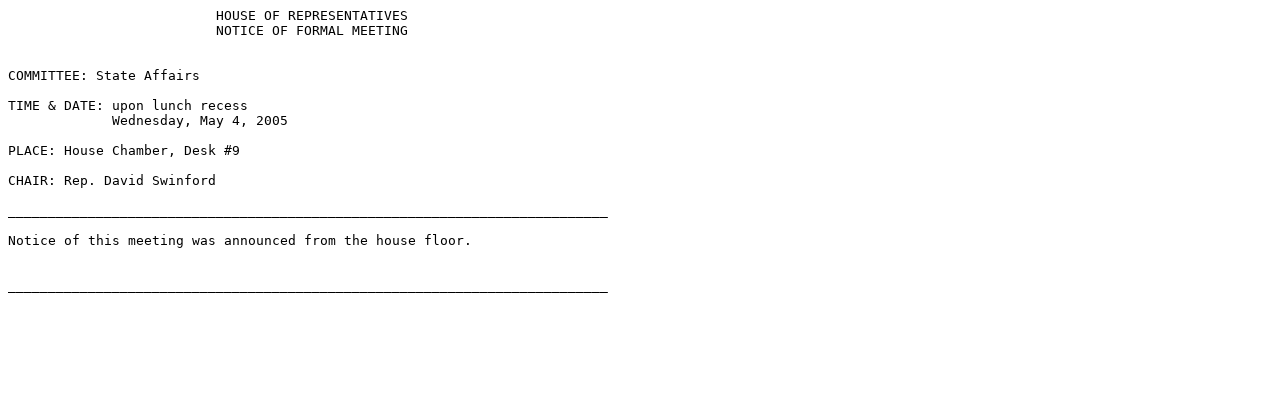

--- FILE ---
content_type: text/html
request_url: https://www.legis.state.tx.us/tlodocs/79R/schedules/html/C4502005050400001.htm
body_size: 444
content:
<HTML>
<TITLE>Committee Schedule Display</TITLE>
<BODY BGCOLOR="#ffffff">
<PRE>
                          HOUSE OF REPRESENTATIVES
                          NOTICE OF FORMAL MEETING


COMMITTEE: State Affairs

TIME & DATE: upon lunch recess
             Wednesday, May 4, 2005

PLACE: House Chamber, Desk #9

CHAIR: Rep. David Swinford

___________________________________________________________________________

Notice of this meeting was announced from the house floor.


___________________________________________________________________________
</PRE>
</BODY>
</HTML>
